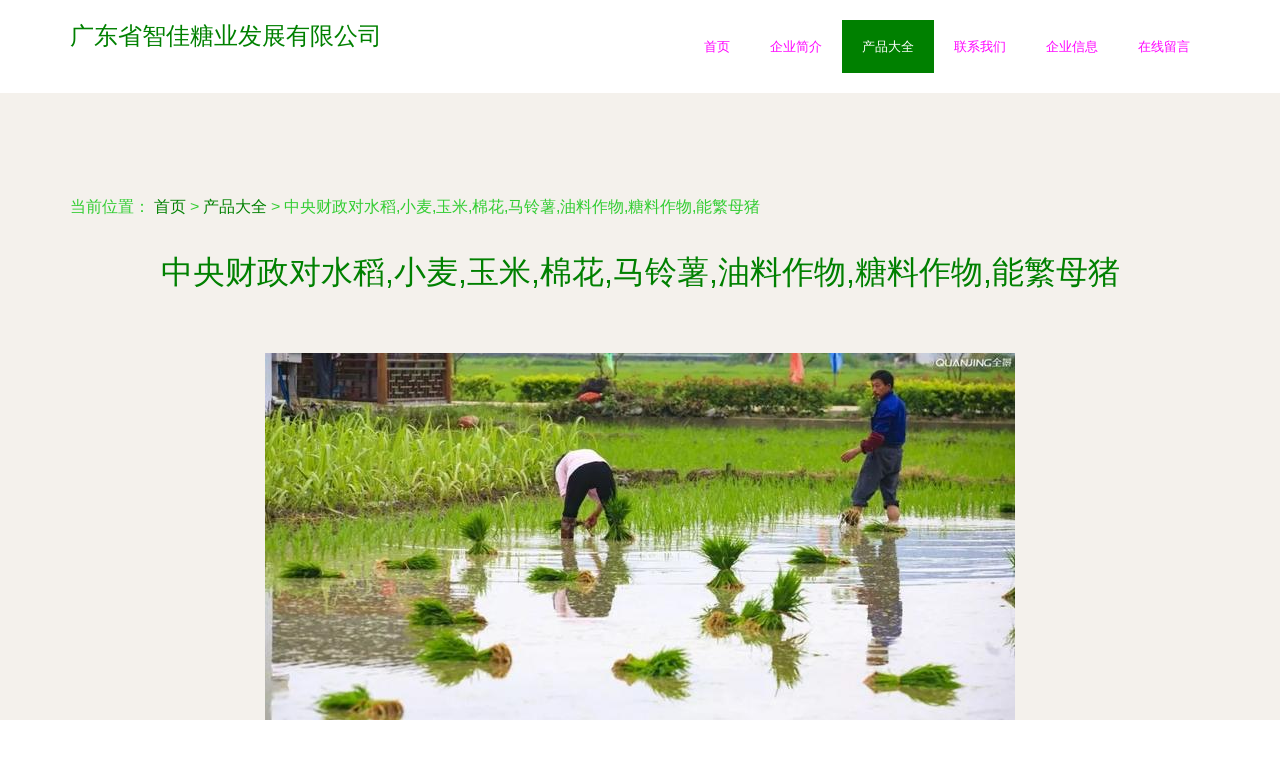

--- FILE ---
content_type: text/html
request_url: http://zjl9.com/product/93.html
body_size: 3128
content:
<!DOCTYPE html>
<html lang="en">
<head>
<meta charset="UTF-8">
<meta http-equiv="X-UA-Compatible" content="IE=edge,chrome=1" />
<meta name="viewport" content="width=device-width, initial-scale=1.0, minimum-scale=1.0, maximum-scale=1.0, user-scalable=no" />
<meta name="robots" content="all">
<meta name="referrer" content="always">
<meta name="renderer" content="webkit">
<meta http-equiv="Cache-Control" content="no-transform" />
<meta name="format-detection" content="telephone=no" />
<meta name="applicable-device" content="pc,mobile" />
<meta name="apple-mobile-web-app-capable" content="yes" />
<meta name="apple-mobile-web-app-status-bar-style" content="black" />
<title>中央财政对水稻,小麦,玉米,棉花,马铃薯,油料作物,糖料作物,能繁母猪 产品大全 广东省智佳糖业发展有限公司</title>
<link href="/static/theme4/css/bootstrap.min.css" rel="stylesheet">
<link href="/static/theme4/css/font-awesome.min.css" rel="stylesheet">
<link href="/static/theme4/css/style.css" rel="stylesheet">
<link rel="stylesheet" href="/static/theme4/css/theme10.css">
</head>
<body>
<div class="header">
<div class="container">
<div class="row">
<div class="col-lg-4 col-md-4 col-sm-12 col-xs-12">
<a href="/">
<h2>广东省智佳糖业发展有限公司</h2>
</a>
</div>
<div class="col-lg-8 col-md-4 col-sm-12 col-xs-12">
<div class="navigation">
<div id="navigation">
<ul>
<li ><a href="/">首页</a></li>
<li ><a href="/introduction.html">企业简介</a></li>
<li class="active"><a href="/product/">产品大全</a></li>
<li ><a href="/contact.html">联系我们</a></li>
<li ><a href="/information.html">企业信息</a></li>
<li ><a href="/message.html">在线留言</a></li>
</ul>
</div>
</div>
</div>
</div>
</div>
</div>
<div class="app-bo">
<div class="mcbs_t7yu40ps"></div>
<div class="tr_lr0x"></div>
<div class="pbt_ofkik"></div>
<div class="dcke_wqmli3j2"></div>
<div class="lukw_iknly6a"></div>
<div class="se_hn1n"></div>
<div class="hv_qwhj"></div>
</div>
<div class="space-medium bg-default">
<div class="container mb30">
<div class="row mb30">
<div class="col-md-12">
<span>当前位置：</span>
<a href="/">首页</a>
<span class="symbol">&gt;</span>
<a href="/product/">产品大全</a>
<span class="symbol">&gt;</span>
<strong>中央财政对水稻,小麦,玉米,棉花,马铃薯,油料作物,糖料作物,能繁母猪</strong>
</div>
</div>
<div class="row pt30">
<div class="section-title mb60 text-center"><!-- section title -->
<h1>中央财政对水稻,小麦,玉米,棉花,马铃薯,油料作物,糖料作物,能繁母猪</h1>
</div>
<div class="row text-center mb30">
<img src="/uploads/image_17503/202308/11/f67b6477766dba637019b4aa41736206-750x500.jpg" alt="中央财政对水稻,小麦,玉米,棉花,马铃薯,油料作物,糖料作物,能繁母猪">
</div>
<div class="row">
<p>如若转载，请注明出处：http://www.zjl9.com/product/93.html</p>
<p>更新时间：2026-01-26 15:06:50</p>
</div>
</div>
</div>
</div>
<div class="space-medium">
<div class="container">
<div class="row">
<div class="col-lg-offset-2 col-lg-8 col-md-offset-2 col-md-8 col-sm-12 col-xs-12">
<div class="section-title mb40 text-center">
<!-- section title start-->
<h1>产品列表</h1>
<h5 class="small-title ">PRODUCT</h5>
</div>
<!-- /.section title start-->
</div>
</div>
<div class="row">
<div class="col-lg-12 col-md-12 col-sm-12 col-xs-12">
<div class="post-block">
<div class="row ">
<!-- post block -->
<div class="col-md-3">
<div class="post-img">
<p class="img"><a href="/product/549.html"><img src="/uploads/image_17503/202505/10/fa76d5124fb8f1f2cfb7d2ed9c952efe-400x400.jpg" alt="当前网购流行产品" class="img-responsive"></a></p>
<p class="post-title"><a href="/product/549.html" class="heading-title">当前网购流行产品</a></p>
</div>
</div>
<div class="col-md-3">
<div class="post-img">
<p class="img"><a href="/product/548.html"><img src="/uploads/image_17503/202505/10/9b063c852bd18c75b326e518af42777a-310x310.jpg" alt="【太原 广西白砂糖批发】价格、产品供应,太原 广西白砂糖批发厂家批发列表3-1024商务网" class="img-responsive"></a></p>
<p class="post-title"><a href="/product/548.html" class="heading-title">【太原 广西白砂糖批发】价格、产品供应,太原 广西白砂糖批发厂家批发列表3-1024商务网</a></p>
</div>
</div>
<div class="col-md-3">
<div class="post-img">
<p class="img"><a href="/product/547.html"><img src="/uploads/image_17503/202505/09/a86c7e4cf67f913585dd5c6e3761eb9f-255x255.jpg" alt="2017红糖十大品牌排行榜 红糖哪个牌子好" class="img-responsive"></a></p>
<p class="post-title"><a href="/product/547.html" class="heading-title">2017红糖十大品牌排行榜 红糖哪个牌子好</a></p>
</div>
</div>
<div class="col-md-3">
<div class="post-img">
<p class="img"><a href="/product/546.html"><img src="/uploads/image_17503/202505/09/b5a88dbf299153396d11e4d9dfc5bcbd-316x207.jpg" alt="警惕 无糖食品吃多了,比吃白糖对身体的伤害还大" class="img-responsive"></a></p>
<p class="post-title"><a href="/product/546.html" class="heading-title">警惕 无糖食品吃多了,比吃白糖对身体的伤害还大</a></p>
</div>
</div>
<div class="col-md-3">
<div class="post-img">
<p class="img"><a href="/product/545.html"><img src="/uploads/image_17503/202505/08/362911af448bf0f9fadf68b0a1c09891-232x270.jpg" alt="白糖大背封包装机/食品包装机/粉末包装机_机械及行业设备_世界工厂网中国产品信息库" class="img-responsive"></a></p>
<p class="post-title"><a href="/product/545.html" class="heading-title">白糖大背封包装机/食品包装机/粉末包装机_机械及行业设备_世界工厂网中国产品信息库</a></p>
</div>
</div>
<div class="col-md-3">
<div class="post-img">
<p class="img"><a href="/product/544.html"><img src="/uploads/image_17503/202505/07/6ea41bfdd622f9c234524c0ba8b5c26f-365x384.jpg" alt="专家详解食品添加剂 低糖食品含大量甜味剂" class="img-responsive"></a></p>
<p class="post-title"><a href="/product/544.html" class="heading-title">专家详解食品添加剂 低糖食品含大量甜味剂</a></p>
</div>
</div>
<div class="col-md-3">
<div class="post-img">
<p class="img"><a href="/product/543.html"><img src="/uploads/image_17503/202505/07/ea8e0689f7f1fdeb181343b196d1003e-282x232.jpg" alt="白糖,赤砂糖 批发价格 厂家 图片 食品招商网" class="img-responsive"></a></p>
<p class="post-title"><a href="/product/543.html" class="heading-title">白糖,赤砂糖 批发价格 厂家 图片 食品招商网</a></p>
</div>
</div>
<div class="col-md-3">
<div class="post-img">
<p class="img"><a href="/product/542.html"><img src="/uploads/image_17503/202505/06/63140554845a6ddebb0ce2528ebe3082-313x209.jpg" alt="白糖为何在新旧榨季交替之际出现大幅上涨" class="img-responsive"></a></p>
<p class="post-title"><a href="/product/542.html" class="heading-title">白糖为何在新旧榨季交替之际出现大幅上涨</a></p>
</div>
</div>
<div class="col-md-3">
<div class="post-img">
<p class="img"><a href="/product/541.html"><img src="/uploads/image_17503/202505/06/9009396e248c1bf81f947b8d11c6f7cf-230x209.jpg" alt="一不小心就中毒的食物" class="img-responsive"></a></p>
<p class="post-title"><a href="/product/541.html" class="heading-title">一不小心就中毒的食物</a></p>
</div>
</div>
<div class="col-md-3">
<div class="post-img">
<p class="img"><a href="/product/540.html"><img src="/uploads/image_17503/202505/06/c74c9908e5a639144d8e269684d660c3-499x299.jpg" alt="白糖的用途不只是当调料,把它放生活里面,还有几个很厉害的妙用" class="img-responsive"></a></p>
<p class="post-title"><a href="/product/540.html" class="heading-title">白糖的用途不只是当调料,把它放生活里面,还有几个很厉害的妙用</a></p>
</div>
</div>
</div>
<!-- /.post block -->
</div>
</div>
</div>
</div>
</div>
<div class="footer">
<!-- footer-->
<div class="container">
<div class="footer-block">
<!-- footer block -->
<div class="tiny-footer">
<!-- tiny footer block -->
<div class="row">
<div class="col-lg-12 col-md-12 col-sm-12 col-xs-12">
<div class="copyright-content">
<p>
电话：0759-9351121                                                            </p>
<p>地址：徐闻县曲界镇海鸥农场76幢</p>
<p>                                Copyright &copy;
2026                                <a href="//zjl9.com/">www.zjl9.com</a>
<a href="//www.zjl9.com/" target="_blank">白糖</a>
<a href="//www.zjl9.com/">广东省智佳糖业发展有限公司</a>
版权所有
<a href="//www.zjl9.com/sitemap.xml" target="_blank">Sitemap</a>
</p>
</div>
</div>
</div>
</div>
<!-- /.tiny footer block -->
</div>
<!-- /.footer block -->
</div>
</div>
<!-- /.footer-->
<!-- jQuery (necessary for Bootstrap's JavaScript plugins) -->
<script src="/static/theme4/js/jquery.min.js"></script>
<!-- Include all compiled plugins (below), or include individual files as needed -->
<script src="/static/theme4/js/bootstrap.min.js"></script>
<script src="/static/theme4/js/menumaker.js"></script>
<!-- sticky header -->
<script src="/static/theme4/js/jquery.sticky.js"></script>
<script src="/static/theme4/js/sticky-header.js"></script>
<script defer src="https://static.cloudflareinsights.com/beacon.min.js/vcd15cbe7772f49c399c6a5babf22c1241717689176015" integrity="sha512-ZpsOmlRQV6y907TI0dKBHq9Md29nnaEIPlkf84rnaERnq6zvWvPUqr2ft8M1aS28oN72PdrCzSjY4U6VaAw1EQ==" data-cf-beacon='{"version":"2024.11.0","token":"0b196eab120c4c208623448fbd3ec2c9","r":1,"server_timing":{"name":{"cfCacheStatus":true,"cfEdge":true,"cfExtPri":true,"cfL4":true,"cfOrigin":true,"cfSpeedBrain":true},"location_startswith":null}}' crossorigin="anonymous"></script>
</body>
</html>

--- FILE ---
content_type: text/css
request_url: http://zjl9.com/static/theme4/css/theme10.css
body_size: 274
content:
/* 
主色    #008000
配色    #32CD32
配色    #FF00FF
*/
a {
    color: #008000;
}
body {
    color: #32CD32;
}
.title {
    color: #FF00FF;
}

h1,
h2,
h3,
h4,
h5,
h6 {
    color: #008000;
}

.testimonial-text{
    color: #32CD32;
}

.btn-default {
    color: #fff;
    background-color: #FF00FF;
}

.btn-default:hover {
    color: #fff;
    background-color: #32CD32;
    border-color: #32CD32;
}

a:focus,
a:hover {
    color: #32CD32;
}

.lead {
    color: #FF00FF;
}

#navigation>ul>li>a {
    color: #FF00FF;
}

#navigation>ul>li:hover>a,
#navigation>ul>li.active>a {
    color: #ffffff;
    background-color: #008000;
}